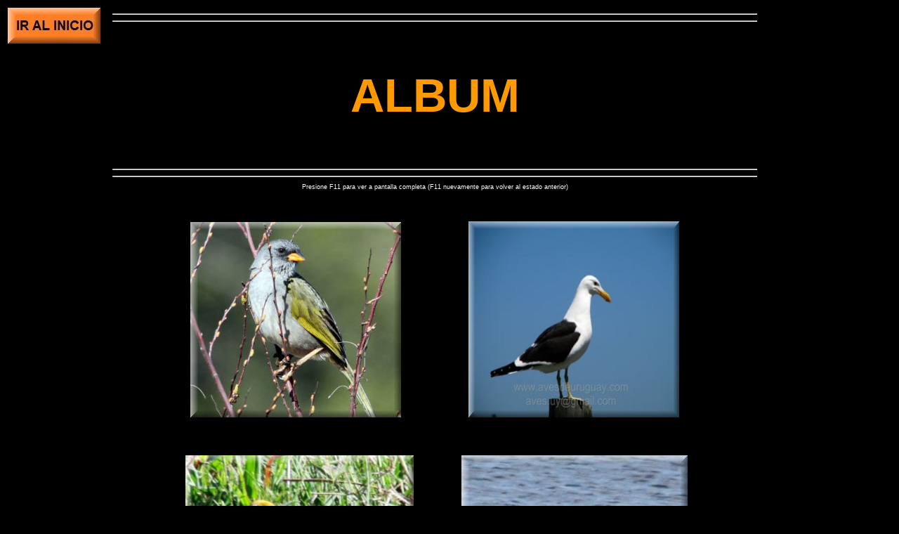

--- FILE ---
content_type: text/html
request_url: https://avesdeuruguay.com/album.htm
body_size: 1005
content:
<!DOCTYPE HTML PUBLIC "-//W3C//DTD HTML 4.01 Transitional//EN">
<html><head>
<meta http-equiv="Content-Type" content="text/html; charset=windows-1252">
<meta name="GENERATOR" content="Microsoft FrontPage 12.0">
<meta name="ProgId" content="FrontPage.Editor.Document">

<title>Album fotos</title>

<META NAME="description" CONTENT="Aves, fotos, descripción, clasificacion, fotodigiscoping, consultas,  lista de distribución por correo, boletín informativo. Pájaros de Uruguay. ">
<META NAME="keywords" CONTENT="Aves, fotos, descripción, clasificacion, fotodigiscoping, consultas,  lista de distribución por correo, boletín informativo. Pájaros de Uruguay. ">




<base target="_self">
<style type="text/css">
.auto-style4 {
	font-family: Arial;
	font-size: 50pt;
}
.auto-style5 {
	border-width: 0px;
}
.auto-style6 {
	text-align: center;
}
.auto-style1 {
	font-family: Arial;
	font-size: xx-small;
	color: #FFFFFF;
}
.auto-style7 {
	text-align: left;
}
.auto-style9 {
	font-family: Arial;
}
.auto-style10 {
	text-align: left;
	font-family: Arial;
}
.auto-style11 {
	border-width: 0px;
	margin-top: 28px;
}
</style>
</head>
<body alink="#FF9900" bgcolor="#000000" link="#FF9900" text="#ff9900" vlink="#FF9900" background="fondo.jpg">
<table border="0" id="table1" width="1073">
	<tr>
		<td align="left" valign="top">
		<a href="index.htm">
		<img alt="" class="auto-style6" height="51" src="Ir%20al%20inicio.jpg" width="132"></a></td>
		<td>
<hr><hr>
<p align="center" class="auto-style4"><strong>ALBUM</strong></p>




      
      
      
      
      <div id="google_translate_element" align="center"></div>
<hr><hr style="font-family: Arial; font-weight: bold;">
		<p align="center" class="auto-style1">Presione F11 para ver a pantalla 
		completa (F11 nuevamente para volver al estado anterior)<p class="auto-style6">
		<a href="Album/Setiembre2011/index.html">
<img alt="" class="auto-style5" height="278" src="albumsetiembre2011.jpg" width="300"></a>&nbsp;&nbsp;&nbsp;&nbsp;&nbsp;&nbsp;&nbsp;&nbsp;&nbsp;&nbsp;&nbsp;&nbsp;&nbsp;&nbsp;&nbsp;&nbsp;&nbsp;&nbsp;&nbsp;&nbsp;&nbsp;&nbsp;&nbsp;
		<a href="Album/Octubre2011">
		<img alt="" class="auto-style11" height="279" src="Album/Octubre2011/Larus%20dominicanus%20-Gaviota%20cocinera.JPG" width="300"></a></p>
		<p class="auto-style7">
		&nbsp;&nbsp;&nbsp;&nbsp;&nbsp;&nbsp;&nbsp;&nbsp;&nbsp;&nbsp;&nbsp;&nbsp;&nbsp;&nbsp;&nbsp;&nbsp;&nbsp;&nbsp;&nbsp; &nbsp;&nbsp;&nbsp;&nbsp;&nbsp;&nbsp;&nbsp;&nbsp;&nbsp;&nbsp;&nbsp;&nbsp;&nbsp;&nbsp;&nbsp;
		<span class="auto-style9">&nbsp;&nbsp;&nbsp;&nbsp;&nbsp;&nbsp;&nbsp;&nbsp;&nbsp; &nbsp;&nbsp;&nbsp;&nbsp;&nbsp;&nbsp;&nbsp;&nbsp;&nbsp;&nbsp;&nbsp;&nbsp;&nbsp;&nbsp;&nbsp;&nbsp;&nbsp;&nbsp;&nbsp;&nbsp;&nbsp;&nbsp;&nbsp;&nbsp;&nbsp;&nbsp;&nbsp;&nbsp;&nbsp;&nbsp;&nbsp;&nbsp;&nbsp;&nbsp;&nbsp;&nbsp;&nbsp;&nbsp;&nbsp;&nbsp;&nbsp;&nbsp;&nbsp;&nbsp;&nbsp;&nbsp;&nbsp;&nbsp;&nbsp;&nbsp;&nbsp;&nbsp;&nbsp;&nbsp;&nbsp;&nbsp;&nbsp;&nbsp;&nbsp;&nbsp;&nbsp;&nbsp;&nbsp;&nbsp;&nbsp;&nbsp;&nbsp;&nbsp;&nbsp;&nbsp;&nbsp;&nbsp;&nbsp;&nbsp;&nbsp;&nbsp;&nbsp;&nbsp;&nbsp;&nbsp;</span></p>
		<p class="auto-style7">
		&nbsp;&nbsp;&nbsp;&nbsp;&nbsp;&nbsp;&nbsp;&nbsp;&nbsp;&nbsp;&nbsp;&nbsp;&nbsp;&nbsp;&nbsp; &nbsp;&nbsp;&nbsp;&nbsp;&nbsp;&nbsp;&nbsp;&nbsp;&nbsp;
		<a href="Album/noviembre2011/index.html">
		<img alt="" class="auto-style5" height="300" src="Album/noviembre2011/noviembre2011.jpg" width="325"></a>&nbsp;&nbsp;&nbsp;&nbsp;&nbsp;&nbsp;&nbsp;&nbsp;&nbsp;&nbsp;&nbsp;&nbsp;&nbsp;&nbsp;&nbsp;&nbsp;
		<a href="Album/diciembre2011/index.html">
		<img alt="" class="auto-style5" height="300" src="Album/diciembre2011/diciembre2011.jpg" width="322"></a></p>
		<p class="auto-style10">
		&nbsp;&nbsp;&nbsp;&nbsp;&nbsp;&nbsp;&nbsp;&nbsp;&nbsp;&nbsp;&nbsp;&nbsp;&nbsp;&nbsp;&nbsp;&nbsp;&nbsp;&nbsp;&nbsp;&nbsp;&nbsp;&nbsp;&nbsp;&nbsp;&nbsp;&nbsp;&nbsp;&nbsp;&nbsp;&nbsp;&nbsp;&nbsp;&nbsp;&nbsp;&nbsp;&nbsp;&nbsp;&nbsp;&nbsp;&nbsp;&nbsp;&nbsp;&nbsp;&nbsp; </p>
		<p class="auto-style10">
		&nbsp;&nbsp;&nbsp;&nbsp;&nbsp;&nbsp;&nbsp;&nbsp;&nbsp;&nbsp;&nbsp;&nbsp;&nbsp;&nbsp;&nbsp;&nbsp;&nbsp;&nbsp;&nbsp;&nbsp;&nbsp;&nbsp;&nbsp;&nbsp;&nbsp;
		<a href="Album/enero2012/index.html">
		<img alt="" class="auto-style5" height="300" src="Album/enero2012/enero2012.jpg" width="329"></a>&nbsp;&nbsp;&nbsp;&nbsp;&nbsp;&nbsp;&nbsp;&nbsp;&nbsp;&nbsp;&nbsp;&nbsp;&nbsp;&nbsp;&nbsp;&nbsp;
		<a href="Album/cria2012/index.html">
		<img alt="" class="auto-style5" height="300" src="Album/cria2012/cria2012.jpg" width="325"></a></p>
		<p class="auto-style10">
		&nbsp;&nbsp;&nbsp;&nbsp;&nbsp;&nbsp;&nbsp;&nbsp;&nbsp;&nbsp;&nbsp;&nbsp;&nbsp;&nbsp;&nbsp;&nbsp;&nbsp;&nbsp;&nbsp;&nbsp;&nbsp;&nbsp;&nbsp;&nbsp;&nbsp;&nbsp;&nbsp;&nbsp;&nbsp;&nbsp;&nbsp;&nbsp;&nbsp;&nbsp;&nbsp;&nbsp;&nbsp;&nbsp;&nbsp;&nbsp;&nbsp;&nbsp;&nbsp;&nbsp;&nbsp;&nbsp;&nbsp;&nbsp;&nbsp;&nbsp;&nbsp;&nbsp;&nbsp;&nbsp; </p>
		<p class="auto-style10">
		&nbsp;&nbsp;&nbsp;&nbsp;&nbsp;&nbsp;&nbsp;&nbsp;&nbsp;&nbsp;&nbsp;&nbsp;&nbsp;&nbsp;&nbsp;&nbsp;&nbsp;&nbsp;&nbsp;&nbsp;&nbsp;&nbsp;&nbsp;&nbsp;
		<a href="Album/febrero2012/index.html">
		<img alt="" class="auto-style5" height="321" src="Album/febrero2012/0028.jpg" width="336"></a>&nbsp;&nbsp;&nbsp;&nbsp;&nbsp;&nbsp;&nbsp;&nbsp;&nbsp;&nbsp;&nbsp;&nbsp;&nbsp;&nbsp;
		<a href="Album/Noviembre%202012/index.html">
		<img alt="" class="auto-style5" height="321" src="Album/Noviembre%202012/PastedImage.jpg" width="338"></a> </p>
		<p class="auto-style10">
		&nbsp;&nbsp;&nbsp;&nbsp;&nbsp;&nbsp;&nbsp;&nbsp;&nbsp;&nbsp;&nbsp;&nbsp;&nbsp;&nbsp;&nbsp;&nbsp;&nbsp;&nbsp;&nbsp;&nbsp;&nbsp;&nbsp;&nbsp;&nbsp;&nbsp;&nbsp;&nbsp;&nbsp;&nbsp;&nbsp;&nbsp;&nbsp;&nbsp;&nbsp;&nbsp;&nbsp;&nbsp;&nbsp;&nbsp;&nbsp;&nbsp;&nbsp;&nbsp;&nbsp;&nbsp;&nbsp;&nbsp;&nbsp;&nbsp;&nbsp;&nbsp; </p>
		<p class="auto-style10">
		&nbsp;&nbsp;&nbsp;&nbsp;&nbsp;&nbsp;&nbsp;&nbsp;&nbsp;&nbsp;&nbsp;&nbsp;&nbsp;&nbsp;&nbsp;&nbsp;&nbsp;&nbsp;&nbsp;&nbsp;&nbsp;&nbsp;&nbsp;&nbsp;
		<a href="Album/enero2013/index.html">
		<img alt="" class="auto-style5" height="306" src="Album/enero2013/PastedImage.jpg" width="338"></a>&nbsp;</p>
		<p class="auto-style10">
		&nbsp;&nbsp;&nbsp;&nbsp;&nbsp;&nbsp;&nbsp;&nbsp;&nbsp;&nbsp;&nbsp;&nbsp;&nbsp;&nbsp;&nbsp;&nbsp;&nbsp;&nbsp;&nbsp;&nbsp;&nbsp;&nbsp;&nbsp;&nbsp;&nbsp;&nbsp;&nbsp;&nbsp;&nbsp;&nbsp;&nbsp;&nbsp;&nbsp;&nbsp;&nbsp;&nbsp;&nbsp;&nbsp;&nbsp;&nbsp;&nbsp;&nbsp;&nbsp;&nbsp;&nbsp;&nbsp;&nbsp;&nbsp;&nbsp;&nbsp;&nbsp;&nbsp;&nbsp;&nbsp;&nbsp; </p>
<hr style="width: 100%; height: 2px; font-family: Arial; font-weight: bold;">
<hr><p style="font-family: Arial; font-weight: bold;" align="left">
&nbsp;</p><hr style="font-family: Arial; font-weight: bold;">
<hr style="font-family: Arial; font-weight: bold;">

<p style="font-family: Arial; font-weight: bold" align="center">
<a href="http://www.birdingtop500.com/"><img src="http://www.birdingtop500.com/button.php?u=avesdeuruguay" alt="Fatbirder's Top 500 Birding Websites" border="0" /></a></p>

		<p>&nbsp;</td>
	</tr>
</table>

</body></html>